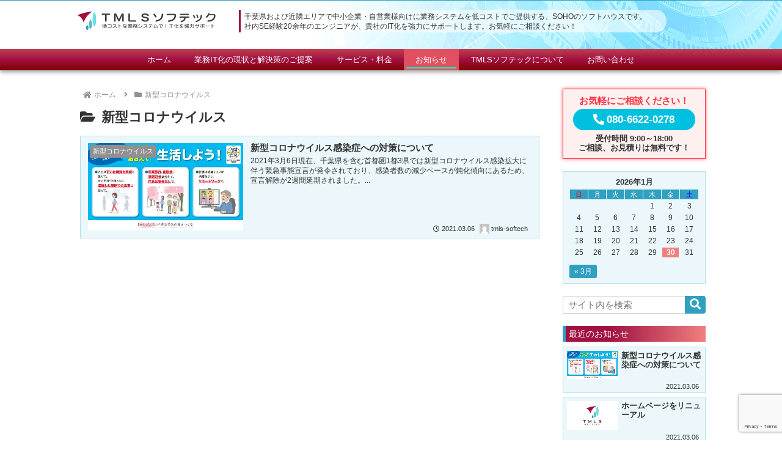

--- FILE ---
content_type: text/html; charset=utf-8
request_url: https://www.google.com/recaptcha/api2/anchor?ar=1&k=6LeRFdwmAAAAAB0SAqGXt1Y0_gXCL-PnjFLJcpzS&co=aHR0cHM6Ly90bWxzLXNvZnRlY2guY29tOjQ0Mw..&hl=en&v=N67nZn4AqZkNcbeMu4prBgzg&size=invisible&anchor-ms=20000&execute-ms=30000&cb=29poz5o6oi44
body_size: 48555
content:
<!DOCTYPE HTML><html dir="ltr" lang="en"><head><meta http-equiv="Content-Type" content="text/html; charset=UTF-8">
<meta http-equiv="X-UA-Compatible" content="IE=edge">
<title>reCAPTCHA</title>
<style type="text/css">
/* cyrillic-ext */
@font-face {
  font-family: 'Roboto';
  font-style: normal;
  font-weight: 400;
  font-stretch: 100%;
  src: url(//fonts.gstatic.com/s/roboto/v48/KFO7CnqEu92Fr1ME7kSn66aGLdTylUAMa3GUBHMdazTgWw.woff2) format('woff2');
  unicode-range: U+0460-052F, U+1C80-1C8A, U+20B4, U+2DE0-2DFF, U+A640-A69F, U+FE2E-FE2F;
}
/* cyrillic */
@font-face {
  font-family: 'Roboto';
  font-style: normal;
  font-weight: 400;
  font-stretch: 100%;
  src: url(//fonts.gstatic.com/s/roboto/v48/KFO7CnqEu92Fr1ME7kSn66aGLdTylUAMa3iUBHMdazTgWw.woff2) format('woff2');
  unicode-range: U+0301, U+0400-045F, U+0490-0491, U+04B0-04B1, U+2116;
}
/* greek-ext */
@font-face {
  font-family: 'Roboto';
  font-style: normal;
  font-weight: 400;
  font-stretch: 100%;
  src: url(//fonts.gstatic.com/s/roboto/v48/KFO7CnqEu92Fr1ME7kSn66aGLdTylUAMa3CUBHMdazTgWw.woff2) format('woff2');
  unicode-range: U+1F00-1FFF;
}
/* greek */
@font-face {
  font-family: 'Roboto';
  font-style: normal;
  font-weight: 400;
  font-stretch: 100%;
  src: url(//fonts.gstatic.com/s/roboto/v48/KFO7CnqEu92Fr1ME7kSn66aGLdTylUAMa3-UBHMdazTgWw.woff2) format('woff2');
  unicode-range: U+0370-0377, U+037A-037F, U+0384-038A, U+038C, U+038E-03A1, U+03A3-03FF;
}
/* math */
@font-face {
  font-family: 'Roboto';
  font-style: normal;
  font-weight: 400;
  font-stretch: 100%;
  src: url(//fonts.gstatic.com/s/roboto/v48/KFO7CnqEu92Fr1ME7kSn66aGLdTylUAMawCUBHMdazTgWw.woff2) format('woff2');
  unicode-range: U+0302-0303, U+0305, U+0307-0308, U+0310, U+0312, U+0315, U+031A, U+0326-0327, U+032C, U+032F-0330, U+0332-0333, U+0338, U+033A, U+0346, U+034D, U+0391-03A1, U+03A3-03A9, U+03B1-03C9, U+03D1, U+03D5-03D6, U+03F0-03F1, U+03F4-03F5, U+2016-2017, U+2034-2038, U+203C, U+2040, U+2043, U+2047, U+2050, U+2057, U+205F, U+2070-2071, U+2074-208E, U+2090-209C, U+20D0-20DC, U+20E1, U+20E5-20EF, U+2100-2112, U+2114-2115, U+2117-2121, U+2123-214F, U+2190, U+2192, U+2194-21AE, U+21B0-21E5, U+21F1-21F2, U+21F4-2211, U+2213-2214, U+2216-22FF, U+2308-230B, U+2310, U+2319, U+231C-2321, U+2336-237A, U+237C, U+2395, U+239B-23B7, U+23D0, U+23DC-23E1, U+2474-2475, U+25AF, U+25B3, U+25B7, U+25BD, U+25C1, U+25CA, U+25CC, U+25FB, U+266D-266F, U+27C0-27FF, U+2900-2AFF, U+2B0E-2B11, U+2B30-2B4C, U+2BFE, U+3030, U+FF5B, U+FF5D, U+1D400-1D7FF, U+1EE00-1EEFF;
}
/* symbols */
@font-face {
  font-family: 'Roboto';
  font-style: normal;
  font-weight: 400;
  font-stretch: 100%;
  src: url(//fonts.gstatic.com/s/roboto/v48/KFO7CnqEu92Fr1ME7kSn66aGLdTylUAMaxKUBHMdazTgWw.woff2) format('woff2');
  unicode-range: U+0001-000C, U+000E-001F, U+007F-009F, U+20DD-20E0, U+20E2-20E4, U+2150-218F, U+2190, U+2192, U+2194-2199, U+21AF, U+21E6-21F0, U+21F3, U+2218-2219, U+2299, U+22C4-22C6, U+2300-243F, U+2440-244A, U+2460-24FF, U+25A0-27BF, U+2800-28FF, U+2921-2922, U+2981, U+29BF, U+29EB, U+2B00-2BFF, U+4DC0-4DFF, U+FFF9-FFFB, U+10140-1018E, U+10190-1019C, U+101A0, U+101D0-101FD, U+102E0-102FB, U+10E60-10E7E, U+1D2C0-1D2D3, U+1D2E0-1D37F, U+1F000-1F0FF, U+1F100-1F1AD, U+1F1E6-1F1FF, U+1F30D-1F30F, U+1F315, U+1F31C, U+1F31E, U+1F320-1F32C, U+1F336, U+1F378, U+1F37D, U+1F382, U+1F393-1F39F, U+1F3A7-1F3A8, U+1F3AC-1F3AF, U+1F3C2, U+1F3C4-1F3C6, U+1F3CA-1F3CE, U+1F3D4-1F3E0, U+1F3ED, U+1F3F1-1F3F3, U+1F3F5-1F3F7, U+1F408, U+1F415, U+1F41F, U+1F426, U+1F43F, U+1F441-1F442, U+1F444, U+1F446-1F449, U+1F44C-1F44E, U+1F453, U+1F46A, U+1F47D, U+1F4A3, U+1F4B0, U+1F4B3, U+1F4B9, U+1F4BB, U+1F4BF, U+1F4C8-1F4CB, U+1F4D6, U+1F4DA, U+1F4DF, U+1F4E3-1F4E6, U+1F4EA-1F4ED, U+1F4F7, U+1F4F9-1F4FB, U+1F4FD-1F4FE, U+1F503, U+1F507-1F50B, U+1F50D, U+1F512-1F513, U+1F53E-1F54A, U+1F54F-1F5FA, U+1F610, U+1F650-1F67F, U+1F687, U+1F68D, U+1F691, U+1F694, U+1F698, U+1F6AD, U+1F6B2, U+1F6B9-1F6BA, U+1F6BC, U+1F6C6-1F6CF, U+1F6D3-1F6D7, U+1F6E0-1F6EA, U+1F6F0-1F6F3, U+1F6F7-1F6FC, U+1F700-1F7FF, U+1F800-1F80B, U+1F810-1F847, U+1F850-1F859, U+1F860-1F887, U+1F890-1F8AD, U+1F8B0-1F8BB, U+1F8C0-1F8C1, U+1F900-1F90B, U+1F93B, U+1F946, U+1F984, U+1F996, U+1F9E9, U+1FA00-1FA6F, U+1FA70-1FA7C, U+1FA80-1FA89, U+1FA8F-1FAC6, U+1FACE-1FADC, U+1FADF-1FAE9, U+1FAF0-1FAF8, U+1FB00-1FBFF;
}
/* vietnamese */
@font-face {
  font-family: 'Roboto';
  font-style: normal;
  font-weight: 400;
  font-stretch: 100%;
  src: url(//fonts.gstatic.com/s/roboto/v48/KFO7CnqEu92Fr1ME7kSn66aGLdTylUAMa3OUBHMdazTgWw.woff2) format('woff2');
  unicode-range: U+0102-0103, U+0110-0111, U+0128-0129, U+0168-0169, U+01A0-01A1, U+01AF-01B0, U+0300-0301, U+0303-0304, U+0308-0309, U+0323, U+0329, U+1EA0-1EF9, U+20AB;
}
/* latin-ext */
@font-face {
  font-family: 'Roboto';
  font-style: normal;
  font-weight: 400;
  font-stretch: 100%;
  src: url(//fonts.gstatic.com/s/roboto/v48/KFO7CnqEu92Fr1ME7kSn66aGLdTylUAMa3KUBHMdazTgWw.woff2) format('woff2');
  unicode-range: U+0100-02BA, U+02BD-02C5, U+02C7-02CC, U+02CE-02D7, U+02DD-02FF, U+0304, U+0308, U+0329, U+1D00-1DBF, U+1E00-1E9F, U+1EF2-1EFF, U+2020, U+20A0-20AB, U+20AD-20C0, U+2113, U+2C60-2C7F, U+A720-A7FF;
}
/* latin */
@font-face {
  font-family: 'Roboto';
  font-style: normal;
  font-weight: 400;
  font-stretch: 100%;
  src: url(//fonts.gstatic.com/s/roboto/v48/KFO7CnqEu92Fr1ME7kSn66aGLdTylUAMa3yUBHMdazQ.woff2) format('woff2');
  unicode-range: U+0000-00FF, U+0131, U+0152-0153, U+02BB-02BC, U+02C6, U+02DA, U+02DC, U+0304, U+0308, U+0329, U+2000-206F, U+20AC, U+2122, U+2191, U+2193, U+2212, U+2215, U+FEFF, U+FFFD;
}
/* cyrillic-ext */
@font-face {
  font-family: 'Roboto';
  font-style: normal;
  font-weight: 500;
  font-stretch: 100%;
  src: url(//fonts.gstatic.com/s/roboto/v48/KFO7CnqEu92Fr1ME7kSn66aGLdTylUAMa3GUBHMdazTgWw.woff2) format('woff2');
  unicode-range: U+0460-052F, U+1C80-1C8A, U+20B4, U+2DE0-2DFF, U+A640-A69F, U+FE2E-FE2F;
}
/* cyrillic */
@font-face {
  font-family: 'Roboto';
  font-style: normal;
  font-weight: 500;
  font-stretch: 100%;
  src: url(//fonts.gstatic.com/s/roboto/v48/KFO7CnqEu92Fr1ME7kSn66aGLdTylUAMa3iUBHMdazTgWw.woff2) format('woff2');
  unicode-range: U+0301, U+0400-045F, U+0490-0491, U+04B0-04B1, U+2116;
}
/* greek-ext */
@font-face {
  font-family: 'Roboto';
  font-style: normal;
  font-weight: 500;
  font-stretch: 100%;
  src: url(//fonts.gstatic.com/s/roboto/v48/KFO7CnqEu92Fr1ME7kSn66aGLdTylUAMa3CUBHMdazTgWw.woff2) format('woff2');
  unicode-range: U+1F00-1FFF;
}
/* greek */
@font-face {
  font-family: 'Roboto';
  font-style: normal;
  font-weight: 500;
  font-stretch: 100%;
  src: url(//fonts.gstatic.com/s/roboto/v48/KFO7CnqEu92Fr1ME7kSn66aGLdTylUAMa3-UBHMdazTgWw.woff2) format('woff2');
  unicode-range: U+0370-0377, U+037A-037F, U+0384-038A, U+038C, U+038E-03A1, U+03A3-03FF;
}
/* math */
@font-face {
  font-family: 'Roboto';
  font-style: normal;
  font-weight: 500;
  font-stretch: 100%;
  src: url(//fonts.gstatic.com/s/roboto/v48/KFO7CnqEu92Fr1ME7kSn66aGLdTylUAMawCUBHMdazTgWw.woff2) format('woff2');
  unicode-range: U+0302-0303, U+0305, U+0307-0308, U+0310, U+0312, U+0315, U+031A, U+0326-0327, U+032C, U+032F-0330, U+0332-0333, U+0338, U+033A, U+0346, U+034D, U+0391-03A1, U+03A3-03A9, U+03B1-03C9, U+03D1, U+03D5-03D6, U+03F0-03F1, U+03F4-03F5, U+2016-2017, U+2034-2038, U+203C, U+2040, U+2043, U+2047, U+2050, U+2057, U+205F, U+2070-2071, U+2074-208E, U+2090-209C, U+20D0-20DC, U+20E1, U+20E5-20EF, U+2100-2112, U+2114-2115, U+2117-2121, U+2123-214F, U+2190, U+2192, U+2194-21AE, U+21B0-21E5, U+21F1-21F2, U+21F4-2211, U+2213-2214, U+2216-22FF, U+2308-230B, U+2310, U+2319, U+231C-2321, U+2336-237A, U+237C, U+2395, U+239B-23B7, U+23D0, U+23DC-23E1, U+2474-2475, U+25AF, U+25B3, U+25B7, U+25BD, U+25C1, U+25CA, U+25CC, U+25FB, U+266D-266F, U+27C0-27FF, U+2900-2AFF, U+2B0E-2B11, U+2B30-2B4C, U+2BFE, U+3030, U+FF5B, U+FF5D, U+1D400-1D7FF, U+1EE00-1EEFF;
}
/* symbols */
@font-face {
  font-family: 'Roboto';
  font-style: normal;
  font-weight: 500;
  font-stretch: 100%;
  src: url(//fonts.gstatic.com/s/roboto/v48/KFO7CnqEu92Fr1ME7kSn66aGLdTylUAMaxKUBHMdazTgWw.woff2) format('woff2');
  unicode-range: U+0001-000C, U+000E-001F, U+007F-009F, U+20DD-20E0, U+20E2-20E4, U+2150-218F, U+2190, U+2192, U+2194-2199, U+21AF, U+21E6-21F0, U+21F3, U+2218-2219, U+2299, U+22C4-22C6, U+2300-243F, U+2440-244A, U+2460-24FF, U+25A0-27BF, U+2800-28FF, U+2921-2922, U+2981, U+29BF, U+29EB, U+2B00-2BFF, U+4DC0-4DFF, U+FFF9-FFFB, U+10140-1018E, U+10190-1019C, U+101A0, U+101D0-101FD, U+102E0-102FB, U+10E60-10E7E, U+1D2C0-1D2D3, U+1D2E0-1D37F, U+1F000-1F0FF, U+1F100-1F1AD, U+1F1E6-1F1FF, U+1F30D-1F30F, U+1F315, U+1F31C, U+1F31E, U+1F320-1F32C, U+1F336, U+1F378, U+1F37D, U+1F382, U+1F393-1F39F, U+1F3A7-1F3A8, U+1F3AC-1F3AF, U+1F3C2, U+1F3C4-1F3C6, U+1F3CA-1F3CE, U+1F3D4-1F3E0, U+1F3ED, U+1F3F1-1F3F3, U+1F3F5-1F3F7, U+1F408, U+1F415, U+1F41F, U+1F426, U+1F43F, U+1F441-1F442, U+1F444, U+1F446-1F449, U+1F44C-1F44E, U+1F453, U+1F46A, U+1F47D, U+1F4A3, U+1F4B0, U+1F4B3, U+1F4B9, U+1F4BB, U+1F4BF, U+1F4C8-1F4CB, U+1F4D6, U+1F4DA, U+1F4DF, U+1F4E3-1F4E6, U+1F4EA-1F4ED, U+1F4F7, U+1F4F9-1F4FB, U+1F4FD-1F4FE, U+1F503, U+1F507-1F50B, U+1F50D, U+1F512-1F513, U+1F53E-1F54A, U+1F54F-1F5FA, U+1F610, U+1F650-1F67F, U+1F687, U+1F68D, U+1F691, U+1F694, U+1F698, U+1F6AD, U+1F6B2, U+1F6B9-1F6BA, U+1F6BC, U+1F6C6-1F6CF, U+1F6D3-1F6D7, U+1F6E0-1F6EA, U+1F6F0-1F6F3, U+1F6F7-1F6FC, U+1F700-1F7FF, U+1F800-1F80B, U+1F810-1F847, U+1F850-1F859, U+1F860-1F887, U+1F890-1F8AD, U+1F8B0-1F8BB, U+1F8C0-1F8C1, U+1F900-1F90B, U+1F93B, U+1F946, U+1F984, U+1F996, U+1F9E9, U+1FA00-1FA6F, U+1FA70-1FA7C, U+1FA80-1FA89, U+1FA8F-1FAC6, U+1FACE-1FADC, U+1FADF-1FAE9, U+1FAF0-1FAF8, U+1FB00-1FBFF;
}
/* vietnamese */
@font-face {
  font-family: 'Roboto';
  font-style: normal;
  font-weight: 500;
  font-stretch: 100%;
  src: url(//fonts.gstatic.com/s/roboto/v48/KFO7CnqEu92Fr1ME7kSn66aGLdTylUAMa3OUBHMdazTgWw.woff2) format('woff2');
  unicode-range: U+0102-0103, U+0110-0111, U+0128-0129, U+0168-0169, U+01A0-01A1, U+01AF-01B0, U+0300-0301, U+0303-0304, U+0308-0309, U+0323, U+0329, U+1EA0-1EF9, U+20AB;
}
/* latin-ext */
@font-face {
  font-family: 'Roboto';
  font-style: normal;
  font-weight: 500;
  font-stretch: 100%;
  src: url(//fonts.gstatic.com/s/roboto/v48/KFO7CnqEu92Fr1ME7kSn66aGLdTylUAMa3KUBHMdazTgWw.woff2) format('woff2');
  unicode-range: U+0100-02BA, U+02BD-02C5, U+02C7-02CC, U+02CE-02D7, U+02DD-02FF, U+0304, U+0308, U+0329, U+1D00-1DBF, U+1E00-1E9F, U+1EF2-1EFF, U+2020, U+20A0-20AB, U+20AD-20C0, U+2113, U+2C60-2C7F, U+A720-A7FF;
}
/* latin */
@font-face {
  font-family: 'Roboto';
  font-style: normal;
  font-weight: 500;
  font-stretch: 100%;
  src: url(//fonts.gstatic.com/s/roboto/v48/KFO7CnqEu92Fr1ME7kSn66aGLdTylUAMa3yUBHMdazQ.woff2) format('woff2');
  unicode-range: U+0000-00FF, U+0131, U+0152-0153, U+02BB-02BC, U+02C6, U+02DA, U+02DC, U+0304, U+0308, U+0329, U+2000-206F, U+20AC, U+2122, U+2191, U+2193, U+2212, U+2215, U+FEFF, U+FFFD;
}
/* cyrillic-ext */
@font-face {
  font-family: 'Roboto';
  font-style: normal;
  font-weight: 900;
  font-stretch: 100%;
  src: url(//fonts.gstatic.com/s/roboto/v48/KFO7CnqEu92Fr1ME7kSn66aGLdTylUAMa3GUBHMdazTgWw.woff2) format('woff2');
  unicode-range: U+0460-052F, U+1C80-1C8A, U+20B4, U+2DE0-2DFF, U+A640-A69F, U+FE2E-FE2F;
}
/* cyrillic */
@font-face {
  font-family: 'Roboto';
  font-style: normal;
  font-weight: 900;
  font-stretch: 100%;
  src: url(//fonts.gstatic.com/s/roboto/v48/KFO7CnqEu92Fr1ME7kSn66aGLdTylUAMa3iUBHMdazTgWw.woff2) format('woff2');
  unicode-range: U+0301, U+0400-045F, U+0490-0491, U+04B0-04B1, U+2116;
}
/* greek-ext */
@font-face {
  font-family: 'Roboto';
  font-style: normal;
  font-weight: 900;
  font-stretch: 100%;
  src: url(//fonts.gstatic.com/s/roboto/v48/KFO7CnqEu92Fr1ME7kSn66aGLdTylUAMa3CUBHMdazTgWw.woff2) format('woff2');
  unicode-range: U+1F00-1FFF;
}
/* greek */
@font-face {
  font-family: 'Roboto';
  font-style: normal;
  font-weight: 900;
  font-stretch: 100%;
  src: url(//fonts.gstatic.com/s/roboto/v48/KFO7CnqEu92Fr1ME7kSn66aGLdTylUAMa3-UBHMdazTgWw.woff2) format('woff2');
  unicode-range: U+0370-0377, U+037A-037F, U+0384-038A, U+038C, U+038E-03A1, U+03A3-03FF;
}
/* math */
@font-face {
  font-family: 'Roboto';
  font-style: normal;
  font-weight: 900;
  font-stretch: 100%;
  src: url(//fonts.gstatic.com/s/roboto/v48/KFO7CnqEu92Fr1ME7kSn66aGLdTylUAMawCUBHMdazTgWw.woff2) format('woff2');
  unicode-range: U+0302-0303, U+0305, U+0307-0308, U+0310, U+0312, U+0315, U+031A, U+0326-0327, U+032C, U+032F-0330, U+0332-0333, U+0338, U+033A, U+0346, U+034D, U+0391-03A1, U+03A3-03A9, U+03B1-03C9, U+03D1, U+03D5-03D6, U+03F0-03F1, U+03F4-03F5, U+2016-2017, U+2034-2038, U+203C, U+2040, U+2043, U+2047, U+2050, U+2057, U+205F, U+2070-2071, U+2074-208E, U+2090-209C, U+20D0-20DC, U+20E1, U+20E5-20EF, U+2100-2112, U+2114-2115, U+2117-2121, U+2123-214F, U+2190, U+2192, U+2194-21AE, U+21B0-21E5, U+21F1-21F2, U+21F4-2211, U+2213-2214, U+2216-22FF, U+2308-230B, U+2310, U+2319, U+231C-2321, U+2336-237A, U+237C, U+2395, U+239B-23B7, U+23D0, U+23DC-23E1, U+2474-2475, U+25AF, U+25B3, U+25B7, U+25BD, U+25C1, U+25CA, U+25CC, U+25FB, U+266D-266F, U+27C0-27FF, U+2900-2AFF, U+2B0E-2B11, U+2B30-2B4C, U+2BFE, U+3030, U+FF5B, U+FF5D, U+1D400-1D7FF, U+1EE00-1EEFF;
}
/* symbols */
@font-face {
  font-family: 'Roboto';
  font-style: normal;
  font-weight: 900;
  font-stretch: 100%;
  src: url(//fonts.gstatic.com/s/roboto/v48/KFO7CnqEu92Fr1ME7kSn66aGLdTylUAMaxKUBHMdazTgWw.woff2) format('woff2');
  unicode-range: U+0001-000C, U+000E-001F, U+007F-009F, U+20DD-20E0, U+20E2-20E4, U+2150-218F, U+2190, U+2192, U+2194-2199, U+21AF, U+21E6-21F0, U+21F3, U+2218-2219, U+2299, U+22C4-22C6, U+2300-243F, U+2440-244A, U+2460-24FF, U+25A0-27BF, U+2800-28FF, U+2921-2922, U+2981, U+29BF, U+29EB, U+2B00-2BFF, U+4DC0-4DFF, U+FFF9-FFFB, U+10140-1018E, U+10190-1019C, U+101A0, U+101D0-101FD, U+102E0-102FB, U+10E60-10E7E, U+1D2C0-1D2D3, U+1D2E0-1D37F, U+1F000-1F0FF, U+1F100-1F1AD, U+1F1E6-1F1FF, U+1F30D-1F30F, U+1F315, U+1F31C, U+1F31E, U+1F320-1F32C, U+1F336, U+1F378, U+1F37D, U+1F382, U+1F393-1F39F, U+1F3A7-1F3A8, U+1F3AC-1F3AF, U+1F3C2, U+1F3C4-1F3C6, U+1F3CA-1F3CE, U+1F3D4-1F3E0, U+1F3ED, U+1F3F1-1F3F3, U+1F3F5-1F3F7, U+1F408, U+1F415, U+1F41F, U+1F426, U+1F43F, U+1F441-1F442, U+1F444, U+1F446-1F449, U+1F44C-1F44E, U+1F453, U+1F46A, U+1F47D, U+1F4A3, U+1F4B0, U+1F4B3, U+1F4B9, U+1F4BB, U+1F4BF, U+1F4C8-1F4CB, U+1F4D6, U+1F4DA, U+1F4DF, U+1F4E3-1F4E6, U+1F4EA-1F4ED, U+1F4F7, U+1F4F9-1F4FB, U+1F4FD-1F4FE, U+1F503, U+1F507-1F50B, U+1F50D, U+1F512-1F513, U+1F53E-1F54A, U+1F54F-1F5FA, U+1F610, U+1F650-1F67F, U+1F687, U+1F68D, U+1F691, U+1F694, U+1F698, U+1F6AD, U+1F6B2, U+1F6B9-1F6BA, U+1F6BC, U+1F6C6-1F6CF, U+1F6D3-1F6D7, U+1F6E0-1F6EA, U+1F6F0-1F6F3, U+1F6F7-1F6FC, U+1F700-1F7FF, U+1F800-1F80B, U+1F810-1F847, U+1F850-1F859, U+1F860-1F887, U+1F890-1F8AD, U+1F8B0-1F8BB, U+1F8C0-1F8C1, U+1F900-1F90B, U+1F93B, U+1F946, U+1F984, U+1F996, U+1F9E9, U+1FA00-1FA6F, U+1FA70-1FA7C, U+1FA80-1FA89, U+1FA8F-1FAC6, U+1FACE-1FADC, U+1FADF-1FAE9, U+1FAF0-1FAF8, U+1FB00-1FBFF;
}
/* vietnamese */
@font-face {
  font-family: 'Roboto';
  font-style: normal;
  font-weight: 900;
  font-stretch: 100%;
  src: url(//fonts.gstatic.com/s/roboto/v48/KFO7CnqEu92Fr1ME7kSn66aGLdTylUAMa3OUBHMdazTgWw.woff2) format('woff2');
  unicode-range: U+0102-0103, U+0110-0111, U+0128-0129, U+0168-0169, U+01A0-01A1, U+01AF-01B0, U+0300-0301, U+0303-0304, U+0308-0309, U+0323, U+0329, U+1EA0-1EF9, U+20AB;
}
/* latin-ext */
@font-face {
  font-family: 'Roboto';
  font-style: normal;
  font-weight: 900;
  font-stretch: 100%;
  src: url(//fonts.gstatic.com/s/roboto/v48/KFO7CnqEu92Fr1ME7kSn66aGLdTylUAMa3KUBHMdazTgWw.woff2) format('woff2');
  unicode-range: U+0100-02BA, U+02BD-02C5, U+02C7-02CC, U+02CE-02D7, U+02DD-02FF, U+0304, U+0308, U+0329, U+1D00-1DBF, U+1E00-1E9F, U+1EF2-1EFF, U+2020, U+20A0-20AB, U+20AD-20C0, U+2113, U+2C60-2C7F, U+A720-A7FF;
}
/* latin */
@font-face {
  font-family: 'Roboto';
  font-style: normal;
  font-weight: 900;
  font-stretch: 100%;
  src: url(//fonts.gstatic.com/s/roboto/v48/KFO7CnqEu92Fr1ME7kSn66aGLdTylUAMa3yUBHMdazQ.woff2) format('woff2');
  unicode-range: U+0000-00FF, U+0131, U+0152-0153, U+02BB-02BC, U+02C6, U+02DA, U+02DC, U+0304, U+0308, U+0329, U+2000-206F, U+20AC, U+2122, U+2191, U+2193, U+2212, U+2215, U+FEFF, U+FFFD;
}

</style>
<link rel="stylesheet" type="text/css" href="https://www.gstatic.com/recaptcha/releases/N67nZn4AqZkNcbeMu4prBgzg/styles__ltr.css">
<script nonce="rX-DLN5LL6861t4inQtXFw" type="text/javascript">window['__recaptcha_api'] = 'https://www.google.com/recaptcha/api2/';</script>
<script type="text/javascript" src="https://www.gstatic.com/recaptcha/releases/N67nZn4AqZkNcbeMu4prBgzg/recaptcha__en.js" nonce="rX-DLN5LL6861t4inQtXFw">
      
    </script></head>
<body><div id="rc-anchor-alert" class="rc-anchor-alert"></div>
<input type="hidden" id="recaptcha-token" value="[base64]">
<script type="text/javascript" nonce="rX-DLN5LL6861t4inQtXFw">
      recaptcha.anchor.Main.init("[\x22ainput\x22,[\x22bgdata\x22,\x22\x22,\[base64]/[base64]/[base64]/bmV3IHJbeF0oY1swXSk6RT09Mj9uZXcgclt4XShjWzBdLGNbMV0pOkU9PTM/bmV3IHJbeF0oY1swXSxjWzFdLGNbMl0pOkU9PTQ/[base64]/[base64]/[base64]/[base64]/[base64]/[base64]/[base64]/[base64]\x22,\[base64]\x22,\[base64]/CssKwwq0cX8OcKsKbwq4jNMKbdcOcwq3DuTgGwoEQbCnDg8KAbcOtDMOtwpdzw6HCp8OYFQZOdcKYM8OLQsKkMgBHGsKFw6bCoyvDlMOswolXD8KxME4qZMOvwoLCgsOmaMO8w4URMcONw5IMRV/[base64]/Dl0Rrwp3DkADCoHpuwo7CoBM5HzTDhEp2wq3Drl7Cj8KowqQyTsKawoF+OyvDmyzDvU96B8Ksw5sSd8OpCCUsLD5bJgjCgldEJMO4KsO3wrEDEVMUwr0wwrbCpXdRMsOQf8KURi/DoxdkYsORw6bCoMO+PMOow65hw67DlBkKNXY0DcOaDGbCp8Oqw7EVJ8Owwq0YFHYDw47DocOkwofDscKYHsKnw7o3X8K1wqLDnBjCn8KqDcKQw6Utw7nDhgk1cRbCgMKhCEZXD8OQDAhcAB7DhD3DtcORw6bDqxQcHRcpOR/CqsOdTsKiTio7wqAkNMOJw5R+FMOqEcOEwoZMEVNlwojDvcO4Wj/[base64]/Dr2YXRVzDhsKTw7YvaMOTwr8Jw61hwrFtw4zDncKfZMOawps/w74kZ8OrPMKMw67DisK3AE5Ew4jCikYrbkNOXcKuYDJfwqXDrGfCnxtvdsK2fMKxUDvCiUXDpMOZw5PCjMOHw4o+LGzClAd2wqlkSB8wB8KWamNuFl3CsCN5SWlYUHBvWFYKFQfDqxI6S8Kzw65vw5DCp8O/AsOGw6QTw5VWb3bCtsOww4BpMzTCkw9BwprDqcKrI8O7w5teIsKywr3CpcOEw6zDmRPCtMKmwp9/RivDjMKtesKUPcKqSRpKB0FsLRnCksKmw53CkCbDnMO8wpJFYcOPwqldG8KvWMOtC8O+ZEHDuxzDscKaLEHDvMKwEBUxf8KZKCtbUMOsMQnDmMKbw7EPw6vCisK9wpMjwrE/wrzDnFfDpkrCi8K8GcKCBSHCuMKKBVnCrMKxEMOzw4MXw4ZOaUUKw6IMFybCrMKCwovDrHFpwoRgQMKqYMOOKcKWwrsEC0NywqzDjsK2NcKIw4nCmcOvVxx7ScK2w5XDlcOEw6/CkMKuOkfCisOhw67CshbDtALDqCcwfQbDgsOowqAJGsKLw6wFBcOmFMOTw5sPeFvCsTLCvHnDpU/DucO1XAHDtwUvw7DDvmTCjMOrLH5vw73CkMOBw4YEw4F4OkQoVQJdP8K5w4Vrw58tw57DpQdRw6gow5tewo0WwpzCsMK1JsOpIF91LMKCwp5/HsOgwq/DocKew4dCAMOow49eFg1wYcOocEnChMKzwrV1w7tUw4DDusOMAcKEd2bDp8Okwq49DMO7HQZeFsKJXDJTJ1FkK8OEYHTCjU3ChAloKX/Co3AQwot4woA1w63CsMKpwrfCgMKlZcK4HW/[base64]/[base64]/VMKfw5PDkHoUwoYzworCsDvDi8KYwopUwoHDjQLDrTPDsn9eUcOMC0bCmCbDgRHCmsOQw54Dw4nCs8OsMhrDgDVmw7xqaMK3OGDDnhkDbmvDk8KHfVxywrZAw61RwpEtwppsbcKIBMOuw5E1wrIIM8KtbMOnwr89w6/DmX97wrp/wrjDtcKdw7TCvz9rw6rCp8OLHsKww47Cj8Osw4VkYSY1L8O1QsONOSU1wqYgCsOkwqnDuTkkJyjCvcKewoJQGMKfLXzDhcKaNkZcwo9Zw63DpnHCpWFlCRLCpMKAJcKowoouUiZGFTgYacKEw7d1C8KGKsOYWSJCwqrDm8Kawo0ZIH/DtD/DvcKwOhF1QMKsPRnChF3CkXR3aREXw77Cp8KLwrzCsV3DhsOHwqIoG8K/w4PCiGDCtcKLZcOcw6kGAMKCwrDDoEnDnRzCjMKBw67CjwTCs8K7QsO9w6HDk28zPcKCwphgScO0UCxafsK2w6sbwr9Fw7zDjVMvwrDDp1xiQlIjA8KPDhEeDlLDu3d6ajt0FwIWZBvDmx/DsgHChGrCvMK4KTbDpjvDsVFGw4jCmykNwp11w6TDsHXDi3N5VUHChGUNwobDpmHDusOUV1vDonZowpFnOWvCtcKcw5t3w5PCgwgODlgMwql3DMOLJXjDqcOjw7wGK8K8QcKCw4Vcwr9Ywr5ww6/CjcKNTBfCrwLCocOOU8KfwqU/w4/CkMOFw5nDtyTCuGTDpBMxG8K8wpl/wq46w4tAXMOtW8KiwrvDkcOpUDvCk1zDmcONw7vCq1DCg8KRwq54wpN7wo88woNOVcO5c3bCjcOvTxNUNsKRw6tefXMmw4Vqwo7CsG5PV8ORwrUpw7deLsODecKZwonDusKYNmXCpQDDm1nDh8OEHMK2wpM/DCDCsDDCs8ONwoTCgsKUw6XCllLCkMOKw4fDr8O8wq/CqcOIEsKMWGweLBnCkcKBw63DizB2dRNaF8OiIkA7wrfDuTfDmsOfw5nDtsOmw6TDkEPDiRgtw7zCjgfDqU4tw7PCsMKyecKVw5rCjcOiw4AMwqlaw4nDkWl/w5R0w6V6V8KkwqLDo8OOHMKQwrbCng/CvMKiwpLDmsKIdHbCiMOyw4kHwoZww7A+w4Exw5XDh2zCs8KJw6nDqsKlwp/[base64]/exHCksKKwoDCrsKNHcO9w47DgcOMwq7CnGDCi2g2wrrCnMO0wpYgw4cUw7nCqsKbw4QjTcO4F8O2RsK1w4zDpH0mW0AHwrfCmzQpwofCtcOSw5lEGMOlw41fw6HDtcK1w5xuwowxciBHLMKvw4dBwr1DZHfDkcKhCTI5w5M0JFHDkcOtwo5Kc8Kjwr3DiXcTw4Jsw4/CpmXDsyVBw5vDnBEQWkdjLVlpd8KhwoUgwqFgccOawq99woF/cCHCtsK9w5Ztw6pjEcOXwp3DnRohwqPDvSzDhCcMMksJwr0sVsKjX8KIw7UJwqsgNsKxw63CjGDCgCnCocOkw4HCucOhLgTDjQ/[base64]/DhsOcM1nDpcOpcTcdwrFcwptlwrxnw4sMEl1Ew5fDgMOtw6zCiMK5wrM/[base64]/Dp8Ouw4/[base64]/[base64]/DnnHCmsOpJi3CjcOEw69fwqNKAlZYTxHCm2NJwqjDvMO/eFwtwpHDhCzDrSkuccKLRF50YmY7CMK1P2tEOMOXDMOBWVjDp8OeNHTDqMKQw4ljURDDoMKqwozDlBLDom/DhCsNw6XCkcO3KsOmWMO/d23DkMKMZsOVwr7DgQzCgSwZwo/[base64]/[base64]/woQkw5/CrWDDv8OnIsKqOcO4Pw/DicO2wph9XzHDhXxkwpBRwpfDlmAvw404Q3tlbELCkTUbHcKoIcK/w7Epe8Okw7/DgMOFwooxNRfCp8KJw4/CicK3WsKFKABmbmIuwrYew7ouw79ZwrXCmx3DvMKww4AswrRQA8OSKSnCozd0wp7CmsOkwp/CoQTCnFc4X8KqWMKsL8OnLcKxK07CigFbYT4ze2PDmEtbwoLCsMOPQMK5w5ZQZMODCMKeDMKfSE1tWApaNyzDjVEDwqREw6bDgFx/dsKtw47DmcO+FcKpw7JMNE0vGcOtwp/DnjbDkCnDjsOGZ1ULwoY3wptlXcKyaD3CiMO/wqnDgjjCukVhw7jDkV/ClX7CkQFtwrbDsMOnwpQnw7YJOMKLNmXClsOaHcOuwpjDlBcdwqHCusKRFS4qWsOtI18SVcKcYlvDhcOXw7nCrGZoH1ACw6LCrsOEw4hiwpHDiknCowJlw6/[base64]/Dpm/[base64]/w5QlCcK9W8KVw5TDoD7Dm2ldRSnDvwbDgcOlM8KzP0EFw4YoVwfCs3Y8wr8Iw6/DhMK2FWjDrmrDl8ObFcKUfMOWw6gQf8O1esKkb2bDjBF3F8O/[base64]/w5VZeTbCuRQew6kdDh7DpcKUwqLDqcK4wrzCgQkHw4XCucOXCsOkwopYw4wTLMKkw5hdEcKFwqPDl1LCqsK+w7HDg1IWLsKpw5tWJ2/Cg8KbBHnCmcOjIHQpah3Di0/CgkVqw6FYWsKGTsKfw7LClsKxGRHDucOEwqjDo8K8w51Vw55adsK2wpfCtMKAw4rDtk3CpMKfAyh1U1HDvMOlwrAAOycKwonDhF0yacKjw6g2YsKAW1fCkxrCpUfDnkcxIxDDscKww6JhBsO4HhLCg8K4D11qwonCvMKowo7Dnn3Do1hTwoUKL8K9HMOuSjocwq/DtB7DoMO5OGPDtEdUwrTCrMKowqpVLMOiUAXCkcK0VzPCq3EuSsO5NcKdwpfChsKgYcKbE8OnJlJPwpHDiMK/wrbDscObASXDncO7w5JCFsKVw6LDjcKjw5VYUCXCg8KaACAPUQfDtsObw5bClMKcbVEKWMOGBMOXwrMkwpwCYifCsMOdw78sw4vDilHDtHnCr8KIfMK2RzMsHMOTwoBRw6/[base64]/CksOmw5HCmUvCosKUJnELwpF0w5hYRsKWwq5XaAfCnEl+w71cXsOmSynDoCHCpW7DkW5EGcK4E8KNf8OLP8OUd8Osw4smD05cEBTCnsO2QhTDsMKFw6nDvQ/CocO8w75yZjLDrz/[base64]/CqzDDv8OpZMK8w63CtMKjfsO+w6YLWT/ChTfDoWhzw6zChzRawrbDiMONN8OSU8KQEy/[base64]/DpcKCw63CojjCjMKPHcOQKn9HKcKNHsO+wrbDmkPCmcO0GsO5NwTCscKQwq/[base64]/DlsOpfsK3N8KUwovDj3kmw4MSwoAGFMKIwpxbwpbDmU/DnMKpMyjCsRsGWMOWHlTDkxV6NmNcAcKVwpvCp8OBw79CIh3CvsKRSTVww4lDMVrCmi3CkMKNSMOmRMORScOhw6/[base64]/DpsOGw6cEw57CkcOVKMK5wqlIa8KRb0TDn1DDmF3Co3p7w5cJcjBTHjHDnwM1PMOyw4NJw4rCkcKBw6jCiUZGNsOvSMK8BHxZVsOmw6o6w7HCsDYNw61uwp1VwonCvjhYJFFcWcKMw5vDnzbCvsK5wr7CrjbDr1/DukNYwpPDqD19wpPDhiYKNMOoRFZxa8Ooa8KKNXjCrMKuEMOSwrfDh8KSJAl0wqpMMRBxw6QEw6/Ch8OWwoDDjy7DocOowrFXV8KCdETCn8Oqb1h6wrXCowXDucKSKcK/B0N+FWTDiMKYw4DChE3Ckz3CisKfwpwwdcOOwrTCpivCsy4Vw59PE8K3w7nCicKTw5TCpcO6XwzDosOKHALCpQt8GMKhw6MFBkR+Dmc1w4pgw60aLlQ/wq3Dp8ODdC3CrSIxFMOEMX7DscKfWcO9wp4LNkvDqMOdU0zCo8KoK0l5ZcOsB8KCPMKYwovCv8OSw4UgI8OvXsOKw5UYDWbDvcK5W0DCngdOwroQw65hFnzDn0R8wpUHNB3Ctz3CmMODwq4Sw4N8B8KkN8K9UsOhQMKDw4/Dt8OPw4fCvG8Rw559G3M+DBIcPsONZMKXP8K/YMO5Rh44wpQWwrDCqsKlIcOyZcOGwpNCQMOHwqU7wpnCpcOFwqYJw7wdwrXDmiY/Xx7Cl8OVZsKvw6LDlcK5CMKSacOgFEDDrsKVw7TCuBl8woXDmMKzMMOcw64wB8Kpw7TCujt4DH0SwrMtHD3DkElvwqHCiMK+wrpywrXCksOTw4rCr8KcFDPCgnHCkynDv8KIw4JYZsKmUMKIwqlHGU/CpmnCiCEvwpR0QiDCvsKGw5nDkTITLhtvwpJYwphUwo9JOhXDmBvDomNEw7Vxw51xwpBdw5bDhyjDlMKOwqbDlcKTWgYhw4/ChQbDmsKfwp3CjmXChE8xCkNww53CrgnDkwoLNMOcVsKsw6AeaMKWw5PCisKWY8OhKk5WDyw6VsKsU8Kfwo97FU3DqMOywp4LDCgiw6BxSB7CnjDDsksNwpbDgMOaNjjCqxEsU8OcPsORw4XDj1E6w4BSw5zCgwd/P8O/wpfCscKIwrrDiMKAwpsjF8KKwoMmwovDiDtIV18JBcKOw5PDgMOOwpjCgMOtLG4mX25dTMK/wpZFw7Z4wo3DksOwwoHCjGF3w4JrwrbDkMOiw4jDl8K/Eis+wpQ6OwIiwpPDhRohwr8PwoHCm8KVwpJWeVlsb8OGw41UwoQcVQ19QMO2w4gIf3s2SBbCo0jCkDYdw7vDmXXDvcOnelVEOsOpwpXDkzLCkzwIMQTDp8Ouwps4wod0CsOlw6vDhsKAw7HDo8O4wpzDusKQf8OTw4jCvmfCqsOUwo1NVsO1LnFew7/CpMOjw5TClSDCmUh4w4DDl3wzw4NCw5/CvcOuAynChsOjw7JawoHCiUk/XBnDj3bCqsKmw4vDvcKoDcKMw5FGIcOvw4/Cp8OJQjPDqF3CoG1OwqXDvA3CpsKDMjZCelLCjsOHXcK6Vy7CpwPCg8OHwqYSwoTCjQ/DiWZsw6TDq0XCvXLDrsOqUsOVwqzDkkQKCFbDgE8xBMONbMOgY0UOJUPDslE7TkDDiRMmw6dswq/[base64]/OcOBwpVOXMKLwrTDllcjB24SYMOsRsKrwpvDocKTwpcAw5fDjRPDgMK7wq4+w59ewqgCT0zDuVUww6XCnW3Do8KiVMKnwogHwrXCjcKlSsOCOsKuwq1qVWHCnCYuPMKkQ8KEPMKdwopTMnHCmcK/S8Kvw73CpMO5w4wWeD8xw5rCvMK5DsOXw5MxS1DDnhLCo8OaAMOABn5Xw77Dq8KkwrwNQcOZw4FgK8ORwpBWKsKJwppBdcKYODxtwrwZw53DgMKjw5/CgcOvD8KEwozCn1UGw6DCp0/CkcKsV8KJdMONwr0TJcK+JMKuwq41QMOBwqPDksKgYxkFwql4UsO4w5d6w7tCwp7DqUTCp0zCr8Kzwq/CpMKQw4nCjzrCj8OKw7zCucOTNMOxUUBfFFBVaV7DqF16w7zCpU3Du8OsXEtQbcKJfFfDoyPCkjrDocKfbcOaegjDtMOsbiDChMKGIsOsa0fDtVbDjyrDlT5qWsKCwq1qw4bCm8Kaw4XCh3DCoE1xTAlTMHZ3UMKuBkR/w4zDlcK4DSc4G8O3K3x/wqrDq8OEwoJqw47DqH/Dtj3CuMKaHHjDqA4nCnFqKUoSw4wEw4jCnWPCpsOvwrnCpV8UwqbCiGohw4vCvyQJGwTCjUDDscKVw7UxwpzCgcOkw7nDg8K4w6x3RxsXJMKsAno8w7DDjcOjHcOyCcOSMcKOw6vCmgogGsOgbsOwwqRow5nDuAbDqRHCpcKWw4XCm11dOsKLMnl/OibDlsOAwpEww7vCrMOxCHvCoy4dGcKPwqVtw4Ysw7VUw5LCosOFX1XDjsO7wr/[base64]/[base64]/Cq8Kmw5DDgQLCsMOmfMOuTB5UIz3DscOXA8O0w5/CisOtwphmw5jDgTwCMHTDgiAmf3kvZQoxw4pkC8ORw4w1PSzDlk7DpcKHwpgOw6FwI8OUF1/DrVQcbMKBIwRQw5fDtMOGdcK2BGNCwqwvVWnCqsKQUjjDnGl/[base64]/CnkZTw6N4w5hKOkjDlR7Dm8OXwrBALcO8wp/DocOlbQQ5w4RsTCYhw4o6AMKRw6Jewqpnwr4HaMKCNsKIwpBjXBxVC3vCghRtfVPDi8ODC8KlOMKUOsKQGjMkw4ozKzzDmlrDksOrw6/Dh8KfwpRzAw3CrsKkKFDDshdHJH17FcKBWsK2ZsKrw6zCgxPDtMO5w6XDnm4TSiR5w4DDn8KpLsORRMKFw4c1wqTDk8KKXMKZwocmwrHDrj8wPBRTw6vDqlgrPsO7w4AVwp7DjsOQZTEYDsO3JifCgH/DtsOLJsKDOBXCgcO0wqHDhDfCkMKxZjUPw5lVczvCtXk3wrhfOcKwwrRkTcOVWCXCm0Z4wqFgw4TDhmcywqJQPcOhemzCoy/CkSxJAG5LwqVjwrTDjEo+wqZhw6FodwDChsOyEsOnwr/[base64]/DnRvDvVDDk1/CokvCucKlc3t6wpZZw5rChx7DicKrw7sLw49zDsO6w47DicK2wpLDuh4bwoTDtsO6KwEHw53CrydUSXdxw5vDjlMVC1vChAbChErCvcK/w7PCllDDn3jClMKwJUpcwpXDoMKQw4/DvsOSEMObwo1sUmPDtxkwwprDjV8qBMKvTcKqXibCusOxPsOQUsKXwqBjw6vCv1PCgsKDT8KyTcOYwrk4AMO/w61BwrrCmMOCf0N5f8Ksw7VfQcOnVEjDvsK5wphLbcO/w6XCrwXCtCUgwr82wotebsKgUMKMIRfDvXJja8KMwrrDl8KTw4/DocKGw4XDpwHCqXrCqsK/[base64]/CoGvCusOxFMKJw4pVw6/DnsO0FsOyKTAWDcK4UQh/cMOnOMKyV8OzNcO5wr3CrU3DksKMw5nDmyrDhCIBKTXDlnYnw5lkwrUKw5zCohPDozbDsMKIF8OlwqpWwrvCqsK7w5PCv1lFaMKoNMKvw6/CvsKlKBEsDVjCi3wgwpvDom1ow6PDum/CpnQMw4QtKB/DiMO0wqBzw47DpnE6BMKJD8OUO8K0aV5CN8KNLcOPw5I2BVvDk0fDjsKmH3JfPyxIwoZDHsKQw6Brw4PCj2sbw5HDlDLDgcOVw4XDuzDDjSLDkhVVwobDtBUSZMKJE0TDkWHDusKMw4UqN29Sw5I0PsOPccKjWWUUEDTCkGbCocKhBsOhNcOQWm/CkcKPY8OTTFvClBHCrcK1KMOLwqLDvTgMUBgwwpjDicKSw4bDtMORw73Cn8K4Pj50w6TCu1/DjcOywocKdXjDp8OrESU1wqrDo8OkwpsawqDDtioow50WwottaFzDqFgCw6vDv8OMJcK/w4JoYBRIHj/DqMKlPHzCgMOSHHhzwrvCkX5kwo/DqsOyTcKRw7XDs8OoTkUuNcOlwp5kW8OGRmp6ZMOkwqXCk8Kew4/ChsKOCMK2wpACHsK6wrXCtBrDsMOBYE/DpwwYw6FUwq7CrsKxwrJha13DmcOhDzpQNFNzwrzDuxB2woDDtcOaX8KFLC9/w44rRMKkw53Cv8K1w6zCr8K/GFJ3KHFYPXowwoDDmmFFRsOywpY+wq1CGMOQI8KdAMOUwqPDoMKLdMOFwr/[base64]/Cm8OwVcKWUcOBEcOnBcK/NUE/w5gQwpZwQcOLAsO/CC4DwoTCssK0wozDlzlPw58nw6HCuMKswrQOR8OWwpvCpxPCuVzDmMKuw4FqQsKVwogow7HCiMK0wrPCqhbCnh4cb8Owwrp1S8KWLcOyezE1G1BHw7LCtsKxX2hrU8K6woBSw6c2w7wFIw11XncsKsKKTMOnwq/Dk8Klwr/Cn2XCv8O3KsK8J8KdI8Kpw6TDq8K5w5DCmjrCtQ4rZlFDcn/[base64]/CtsOrMcOURsOtw57CgwHCqmvCugAcw6TCk8K/Ly9XwobDnxpUw6EDwrZ3wqdqUkJqw61Xw7NHXHl7e3LCnzfDr8OBZzFOwq8DTifDpG00fMKBA8O0w5rCrTXCmMKQwoPCgMOhVsK7QSfCvjhjw7/DoBPDuMOyw608wqfDn8KVEirDsDA0wqDDpR5BIxXDoMOBw5oawofCi0dLGMKkwrljwr3DvsO/w6PDuXIgw7HCgcKGwrx7wppUKMO0w5HCisO5NMOfLcOvwpPCjcKSwq5Sw7jCkMKvw6leQ8KoecOPI8Okw6TCoUXDgsOJbhLCj3PCpHNMwqfCvMOxUMOcw5Rnw5s/IFxPwpsXUsOBw6tXPzQhwrElw6TDvmTClsOMDHIPw7vCpRpbP8OIwoPDiMOFwqTCllXDgsK7ehhrwrbDlW5TGsOSwqBawpbCg8Kvwr56w4l/wozCn2tMcBbDjcOvAS18w5vCp8O0AwtkwqzCkF7ClDgsGTzClU4aFxXCh2vCqjNcBDDCssOMwqrDghzCmDRTHcOkw4dnAMOSwrNxw5bCsMO1HjdxwpjCvHnCsRzDr3rCsRh3V8OtDcKWw6gOw5bDkkxlwqrCt8K+wobCuiXDpC5lIQjCssOpw6UaF0ZJEcKtw7/[base64]/CssOPwq3DgkLCgsOvwpcXNnUXwp55w4Mewp3CmsKcd8OnKMKREi7Ct8KzVcKGbxRQwqXDmMKkwrnDjsK1w47DmMKvw6M3wpnDr8OxD8O1b8OKwotHwpdow5M/Ck7CpcOoYcOkwolLw7tVw4IkCQwfwo1Yw54nOsOpOAZiwrLDs8Ksw7nDt8KmMCfCpCPCt3zDmWzDoMKQOMOGbi3Ds8O3XcOcw79yDyvDmFzDoALDtSwFw6rCnA4EwrnCh8KRwqFiwohYAnnDtMK+wrUjHnItNcKMwqnDkcKmBMOKB8KvwrRmN8O3w6/DjsKpADguw5HCsgFzaDVUwr3Cg8OWAsK8Xy/[base64]/DvA/[base64]/DtXVICibChFsfw51hL8Otwr4RflvDk8O9DxYPwp5ybcOJwovDqcKbAsKYcsKCw4XCp8KuagFmwrY8RMONYcOwwoHCiG3CncOswoXChiNDLMOyDCPCiDg4w4UzaXdbwpXCn3RMwqzCpMOkw4ZsVcKswr/CnMKgMsOAw4fDpMOnwrfDni3CrFQXYxHDscO5KVlWw6PDpcKTwpofw4XDosOgwrbCr2YVUGs8wo4Wwr/[base64]/Dh8OwFVzDq8OMw75twqo3wr1nw4/CrgwBEMKHZMKcwpdJw40nK8OVVTYEJnrDkADCtcOLwpHDiVZ3w7fCqF/[base64]/Dn8KHDE/CjGI5w57DvSZGwqzCo8KWw7JrwqzDvXFXXx/[base64]/DvjDDlcOTw6hWwr/ClsOGw6Zmw4A9wqVUw4EPBcKMVcOgCkfDssKoEABWI8Kow6Q3w6DDh13DrQZQw4/DvMO/[base64]/wpJWw791UTrCjRwbRyoWw4JtPz9dw4gGw4zDjMObwqdcZcKtwodIDk9zaAnDl8KSaMKSUsOFbXhLwohSdMKIam0ewqAow4NCw7HDvcO+w4AkTDzDt8KVw5HDmRxGElNBX8K9EHzDssKow5BHcsKkUG0xCsORfMOOw5o/KCYVXsONTFzDjwPDgsKmw73CkcKpPsOOwrA2w5XDgsOLMhHCucKIZMOHX2UPacOkVWfCrT9Fw7HDgh3Di1rCmB/DgyTDkm4Swr/[base64]/CkAJxwpYSw7LChU7DhXBvw4xJw5nDilbDrcO8UsKmwqLDlSxswrbDrkh/b8KgUUs7w7J2w4kJw5h6wpRobcO2C8OrWsOUTcK9KsO4w4nDpkzConjCmcKJwovDicKCaiDDpD0Mw5PCrMOPwrfClcKnCCEswqoCwq7CpRorBsONw6jClhJRwrxvw7M4ZcO6wr/[base64]/Cq3M7wr7CkMKNw5nDr8KDwo8TcMOzfznDuMOXw78yw6DDtxfDl8O4Q8ObA8OEXcKQAlt7w7pzKMKbBm7DksOKXj3Cq2PDhGwcRMODw5U1wqJPwqd4w7h+w41Ow4dHMnAXwo4Rw4xQWmjDnMKAD8OMXcOYMcKzYsO0T1/DogQSw5NqfyXCk8OBCX1OZsKfXHbCisKIdsOowovCsMO4TUnDu8O8GzPCsMKJw5bCrsOQwqYcYcKWwoQcHCPDmhnCo0nDucOpfMOueMOndEtawr7DlQNswovCogV7Y8Osw6cYFX4WwqbDk8OBAsKudBYLdSnClMK2w4w/w4/[base64]/DjcK0wocKwqnCgMOuwpQxw4nCjsOrwpHCmcOlXwcldnbDjsO4JMOPJwTCtVhobW/DtFhww77DrxzDi8OHw4F4wr4rJUBHR8KNw6gDOV18wo7Crh01w7DDpMKKbxldwrUiw5DDtsOPAMK8w5TDiEctwpjDmcORIFjCoMKUw4jCgBoBHVZUw4JRC8KScg/[base64]/CrsOzwqNGH8OSwonCvjIMd8OXw6PCnX/ClxR3w6YiwpMRBMKCU3lvwp7Dq8OTG3dRw6s+w4jDrzNJw5vCsBc7UQ7CsBUdZ8KrwoTDiWx8FMO6ek0uCMOUbTUEw4HDkMK3SGvCmMOewp/Dn1NVwp7DnsKww6Qrw5DCpMOWFcONTShSwpbDqBHCnWNpwqnCgUg/wpzDpcKHKgk+OMK3LhUTKm7DvMKrJsKnwpbDgcO1cnYzwod7D8KPT8OnJcO/BsOsMcOhwqTDkMO8FnfCqjMMw4XCq8KOVsKCw5xcw4TDv8KpLBM1SsORw6LDqMO/cRprS8OKwo94wrXDhXrCmcO9w7dTTMKPQcO/AcK8wrXCg8OkQEsUw5V2w4gmwoTDinbCsMKBDMONw4vDkykrwoI+wqZTwq4BwqTCoHLCvHzCr3F5w5rCj8Ozwp/DvwHCosOZw5HDh1XDjkHCgzbCkcOge0XCnUHDtMO+w4zCk8K2a8O2XsO6VsKAPcO6w63DmsOew4/CtB1+DGBeR2Z2KcKdAsOVwqnDpsO9wr4cwp3CqHAkZ8OJYARyD8ODeFlOw70Twq8YPMKJYcOmCcKXVMOgGcKiw5dTeWjDkMOxw7A4PcKOwoxxw6PCsn7Cp8OMw6nCk8Kow5bDjsOvw7oNwo9VdcO4wpZDbE3DuMOsIMKWwo8jwpTCiFnCq8KFw4jDsiLCjMKERAs/w6HDsj0WQxFsZBFNcSpqwozDgUdtPsOiQcKAOj4FVcKnw7zDgWxBdmzCqD5EWWACCmDDuiLDlwjCqCTCkMKTPsOgVMKeAsK8JMOSSG0cLysnecKiEiIsw7HCncOFb8Kawrlew5s/w5PDrMOswoYqwrDDkWDCkcKrI8KbwpRfLQgGHQDDpRZfAQDDuTDCu30awrgTw5jCjQs8UcKUOsOvUcKew6fDt012O0XCjsONwrU4w6cBwrXCnMKGwodsekwlaMKSJ8KQwrdHwp1Gwq81F8KqwoNAwqhzw4MBwrjDkMOVLcK8fDdCwp/CjMOXBMK1EkvCpMK/[base64]/Cii4+wq8mE8O7w74IwpISFsOMXMKjw53DusOEMMKNwq1Sw4XDusK/YiYCKsOzBHLCjsK2wqlUw4YPwr0fwq3DqsOxI8OUw67DosKMw64mbU/DhMK5w5/CqsKVRj19w6zCq8KVE1vCrsOFwqnDv8Orw4fDucOww6Uww73CkcKQRcOsYsOAOAHDkALCssO+UHPCnsOGwpHDtMOMFUo4BHobwql6wrRNw5dOwpBXEVbCi3bCjTLCn3twaMOyDzofw5M2wrvDsTrCp8OQwoA/UcKfYXvDgEjCmMKXCEvCg0rCpRMfR8OTekYmXVTDp8Obw543wqo/SsO/w4bCmH7DncO/w4Y1wpTCqXjDoyQjRzrCs3sHecKyM8K0BcOJYcOaNcOBYDXDoMK6HcOXw5HDjsKeGsKywr1OO3bCm1/DgCTDg8OEw78KJFPCsGrCmVhow49dw7dnw4FnQlNNwp8XPcKKw5lxwqouAX7CtcODw73Dr8O/wrlYT1/DgDQUS8OvSMOVw4YJwrjCgMODLsOVw5XDlSXDjDHCsxXDp3LDmMORKGnDoUlhHHnDgMK1wo3DvMKkw7/ClcOkwpzDlD9nOztpwqvCrBxQeCkUInNqb8O4wobDlgYKwrPCnBZ1woYEb8OIMMKowo7CmcOSBQ/Dg8OiUloSwqrCisOPYX9Gw4lUeMKpwojDs8O0w6Qtw716wpzCqcK9I8O7AGUYKMOswqEHwrXCl8KpTcOJwqLCrEbDt8KFacKiQcOlw7JAw5nDrHJXwpHDlsKXw43CkUbDrMO9NcKWW2EXDhUyJD9jw7QrZMOJOsK1w6vCgMKfwrfCuBTDr8KrFE/CoV7CmMOZwp5kDTYawqYnw6h4w53Co8O5w4bDvMKbX8OHDHc4w50Kw6lFwrhOw7fChcOALjfCkMKAPXzCtQfCsCbDh8OFw6HCuMO/DcOxecKcwplqOcOCDsKOwpEbfmDCsFXDkcOgw7DDtVYEP8Kqw4YWVXYSWiUKw7HCsXTDumI0bF3DqEbCmMKPw4rDg8Orw4/Cu2d3wq/Dj0XCvsK9w67CvUgYw5gbKsOKw4/DlGUqwrLCt8KCwp5Lw4TDkC3Dqg7DrX/CpcKYw53DhA/[base64]/wpTDmF8vwoLDr0taw7wZwoAWAsK/wrEYw759wqzCsgx8w5XCkcO9cVDCqjs0Lhcuw7h0HMKCRVcBwpwcw4DDjMK8L8OBcMO3dEPCgMKWYW/CgsK8fCkzCcOiwo3DvgbCkjEhMsKlb0vCt8OsZRk8ZsOYw6DDnsKGMmtdwr7Chh/ChMKBw4bCvMKhw64XwpDClCA7w7p3wo5Dw4MdUHXCn8Kbwo1tw6JTMxwKw5oBasOsw4vDiglgFcO1RsK5EsKww4/Dl8OXN8OhJMK1w4PDuAHDqk/[base64]/Dnx3CsG0jwpbDsXJWwph+wr/Ckj7DoC59E33Dg8OwQkLDiHcGwp3DmRfCr8OmfcKDHhV/[base64]/CvSt5wpLCjsOEVsKOBjvCnMKswpIEP8OKw7bDuyEVwqs8H8KUT8K6w5zDpcKFa8KMw4FNAcOWO8OYI2NywpDDkyrDljjDvBfDgXrCqwp7I3MuXhB9wobDmsKNwpF5W8Oje8KLw4HCgmnCs8KWw7B2G8K3I0l9w6Iyw6UjO8OrPSo9w6wnNcKzS8O/CAnCn1RDV8OyCDzDtTdmOMOGa8OnwrJhFsOYeMKmdMKDw60+TRI+VDnCjGTCsDbCvV9GEEPDi8KHwpvDmsOCHzvCuzDCk8Oxw6/[base64]/Bxglw5JUwo7DrMK+JMOyw71ow5DDkVrClMKxwoTDmsKiUcOfB8Kgw7HDnMKrFcKgdsKMw7LDiT3DlWTCi257EW3DhcOcwq/DjB7CqsOWw4h+w4jCjkAiw6HDvlknfsOmWEbDiBnCjAXDjmXCt8KawqsIe8KHX8K8HcKPNcOqwq/CrMKvwo9dw7hWwp1VD2/[base64]/wrbCnWQGw73DgMObwqdKf8KPfsOCw4cMwqPCrBTCn8K0w5bChsOfwo1wwo7DgsKXVDRRw7zCkMKbw60SX8OkSDsVwp4mb3PClMONw4hFX8Okcnlow7nCv3g7VUVBK8ORwpfDvl1Pw4MuJ8KzIsKlwpDDg1nCrA/Cm8OmdMOkQCrDpsK7wrzCqlpSwoxLw4tBJsK1wrgPegvCn2YfTyFmUMKdwoPChwxGdGYowoTCqsKmU8O5wpzDgVDDkwLChMKUwpUdYRZ5w4sEOcKkPMOUw5vDgGAYR8OuwoNDZ8O6wpfDjBHDtn3CpFocL8ORw4wyw49kwr1mQFbCtMOsXVQhCcK8QWAuwoMSLm/Dn8K8w6BCYcKSw45kwo7Dg8KAwp8Sw4vCoyfCrcOfw7krw5DDtsKdwpBOwpE4XcKMGcKyGhh7wo3DusOvw5DCsU/DgDwAwo3CkkkyOsOGIl4pw40nwrRMHzDDiW1Ww4J3wrjClsKxwrLClzNGP8Kyw7vCosKTSsOrFcOZwrcQw7zCjsKXOsOLbMKyYcKQK2PClw9TwqXDnsK8w5rCmzHCk8O5wrxnV1/Cu3V5w58iYHfCl3vDgsO8HgNrDsKaasKhwrfDoB1Pw7rCsWvDjyjDhsKHwogOcgTCrcOvXwEtwpwEwqI8w53Ck8KBSCp5wrvCvMKcw54EU1bDncOsw7bCuUdtw5fDocKpJxZBR8O9GsONwoPDly/DpsOKwpvDrcO7MMO1ScKVFcOEw4vCh0/[base64]/[base64]/CoTLDi8KHZgQZDlTCr8K5fwQuHHUSF8Kaw53DnzvCsiLDmTwZwqUEwqXDoS3Cim5DXcKxw5jDq0TDmMK4DyzDmQVMwrPDisOdwo06woscZMO/wo/CisOwJD1uZivCmywWwo8Hw4BYHsKzw57DqMOPw50/[base64]/CocOdwpBCw6BLw5cUwq5lwqk9w61uLsKBI1k1wqvCqcOIwpLDscOGaTEYwoDCgsOOw7VbYgXCjcOGwp05ZMKmMiVvKMKcCihyw4pRGMOYNQx3U8KDwpVaEMKqZ1fCv1M4wqd6woPDscKlw5fCjV/[base64]/LEHDoMKvw4FHw7fDiMOQRmDDq1NVw6TCjRwEb1URC8O4ccOAYTAfw6/Dlydowq/CunNBKsOPNVfDo8OkwpcFwr5Uwo8Iw77CmcKDwrrDvk/CkGtww7F2fMOKa2/DocONKsOsESbDvgI6w53DjmzCisO5w6nCsAFKGRTCn8K1w4BrasKawohFwp/DhD3DgCQgw4UBwqUbwq3DonYmw6YXasK3ch5idhrDncKhSh7CvcOZwpRrwoU3w5HCqsO4w7QXV8OQw70kWS/[base64]/UcKIw7DDhnR6WmYMwrnDiAYlIGzCtgwcw7TCiwEsUMKgT8Kbw4LDn3ZPw5gXw7HCsMO3wpnCvx1KwqQKwrU8wpPDqQQBwokxWn0QwpABT8O5w6rCtAAgw4dte8OFwoPCicKwwqjCv0Bta3MDFxvCr8KdeCXDmiZqWcOSFsOcwq0cw6LDkcOTPlg/XMKYfsObGsO0w4oXwpHDscOGOcKRDcKnw45wfAduw4cEwqVrdxNbHE3CisKLc1LDtsKoworClTTDlcKmwqzDtD1KcDJywpbDq8O/AHcew5JoMgQELBjDjQBywrTCsMOWLV4fa1sMwrDChS3Clz7Dl8Ktw4rCr0RmwoZdw4QTcsOPw4rDsSBUwpECW1dew4F1NsOlKEzDggg+wqwEw57CvkRBFjxcwogkUsONOVRYL8OTecKtP0pqw7rCpsK1w4h1f2DDkj/[base64]/CvsKKw7nDi1DCk2TClSrDlHFpViJqZ8Ouw4TDi2VqOcOaw4d7w73DpsOZwqYdwqYdE8KPZcKwdXTCisKmwoZnIcOUw59hwr/CmyvDr8OUKhjCq1w7RxbDsMOkSMKlw4E8w5nDksO9w5zCmcK2BcOxwpZXw5bCmDzCqsKOwq/DucKew6hDwrxeQ2tDwp8TBMOQRsOHwq87w7XCv8O0w7hmGBPCicKJw43CpirCo8O5NMObw6/CkcKqw4vDncO1w7vDgDpHIkkkXMOibjLDlCHCkVwMZV44DcOPw5rDlsKxXMK+w6kRKMKbGcO+wpsswpEWecKMw4kuwqDCiXIXcksxwq7CtVDDmcKkOFPCpsKIwp1nwojCtSvDgwIHwphd\x22],null,[\x22conf\x22,null,\x226LeRFdwmAAAAAB0SAqGXt1Y0_gXCL-PnjFLJcpzS\x22,0,null,null,null,1,[21,125,63,73,95,87,41,43,42,83,102,105,109,121],[7059694,205],0,null,null,null,null,0,null,0,null,700,1,null,0,\[base64]/76lBhnEnQkZnOKMAhnM8xEZ\x22,0,0,null,null,1,null,0,0,null,null,null,0],\x22https://tmls-softech.com:443\x22,null,[3,1,1],null,null,null,1,3600,[\x22https://www.google.com/intl/en/policies/privacy/\x22,\x22https://www.google.com/intl/en/policies/terms/\x22],\x22bYb+OmvK6H1aSPbi1vRjfaxKfTu7W7yWtoDCZcNBTYA\\u003d\x22,1,0,null,1,1769751946484,0,0,[131,121,143],null,[245,49,16,59],\x22RC-F4KirWdJlI0whw\x22,null,null,null,null,null,\x220dAFcWeA4ofWQIgh0R5YusYa0_ezPR1MtEA9_ef30ZSDU-1BzSJs9t4SyFvivV9vAx7o3Lz6FUKt9lo7Z79aaguX7ChMgjseruvw\x22,1769834746421]");
    </script></body></html>